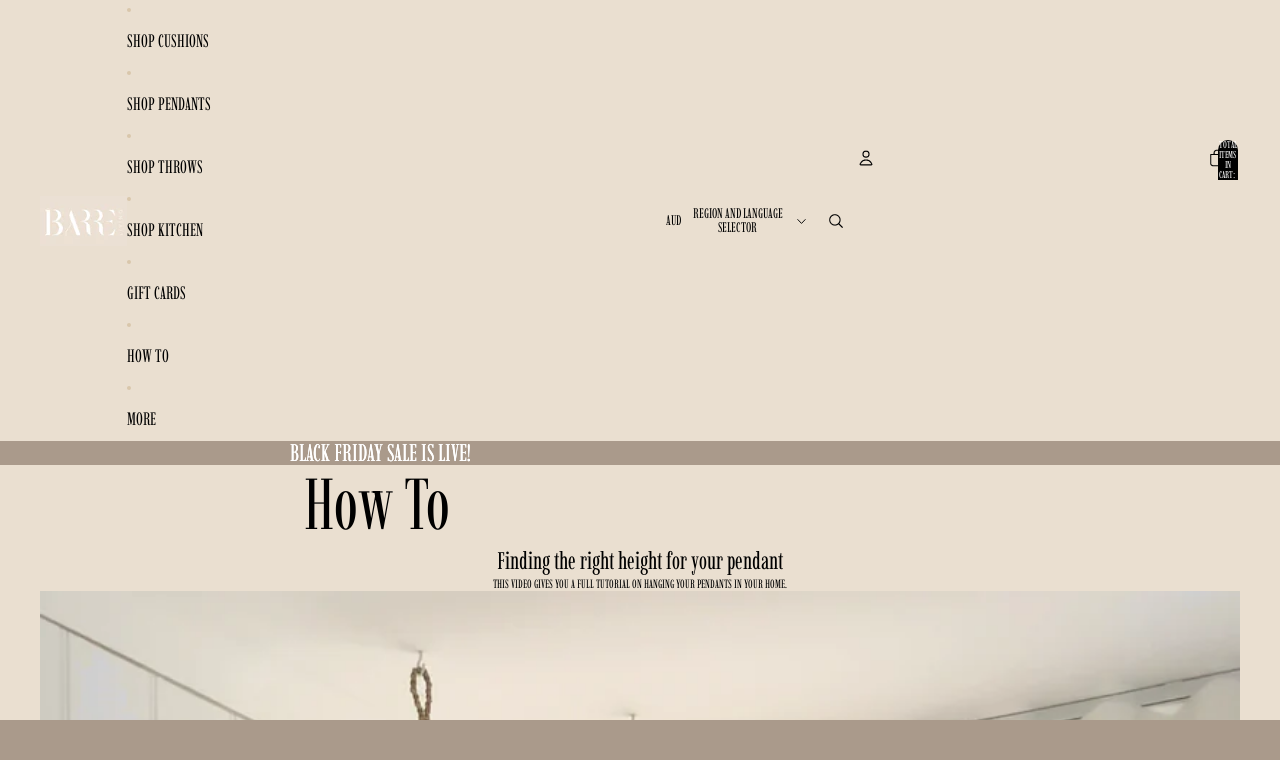

--- FILE ---
content_type: application/x-javascript; charset=utf-8
request_url: https://bundler.nice-team.net/app/shop/status/barreliving.myshopify.com.js?1769393889
body_size: -330
content:
var bundler_settings_updated='1762172646c';

--- FILE ---
content_type: text/javascript
request_url: https://barreliving.com.au/cdn/shop/t/5/assets/product-card-link.js?v=97122579314620396511761692098
body_size: -116
content:
class ProductCardLink extends HTMLElement{connectedCallback(){this.addEventListener("click",this.#handleClick)}disconnectedCallback(){this.removeEventListener("click",this.#handleClick)}get productTransitionEnabled(){return this.getAttribute("data-product-transition")==="true"}get featuredMediaUrl(){return this.getAttribute("data-featured-media-url")}#handleClick=event=>{if(event.defaultPrevented||event.target instanceof Element&&event.target.closest('button, input, label, select, [tabindex="1"]'))return;const gallery=this.querySelector("[data-view-transition-to-main-product]");if(!this.productTransitionEnabled||!(gallery instanceof HTMLElement))return;const activeImage=gallery.querySelector('slideshow-slide[aria-hidden="false"] [transitionToProduct="true"]')||gallery.querySelector('[transitionToProduct="true"]:last-child');activeImage instanceof HTMLImageElement&&this.#setImageSrcset(activeImage),gallery.setAttribute("data-view-transition-type","product-image-transition"),gallery.setAttribute("data-view-transition-triggered","true")};#setImageSrcset(image){if(!this.featuredMediaUrl)return;const currentImageUrl=new URL(image.currentSrc),currentImageRawUrl=currentImageUrl.host+currentImageUrl.pathname;if(!this.featuredMediaUrl.includes(currentImageRawUrl)){const imageFade=image.animate([{opacity:.8},{opacity:1}],{duration:125,easing:"ease-in-out"});imageFade.onfinish=()=>{image.srcset=this.featuredMediaUrl??""}}}}customElements.get("product-card-link")||customElements.define("product-card-link",ProductCardLink);
//# sourceMappingURL=/cdn/shop/t/5/assets/product-card-link.js.map?v=97122579314620396511761692098
